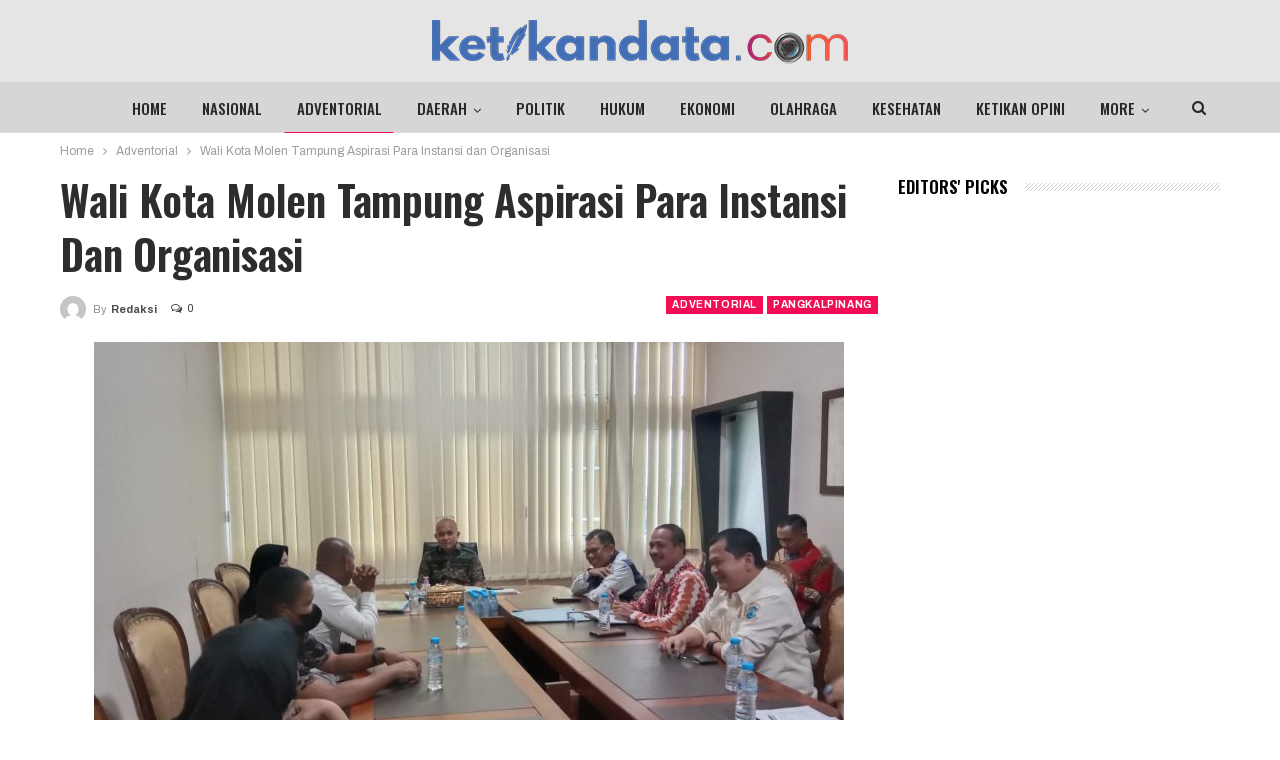

--- FILE ---
content_type: text/html; charset=UTF-8
request_url: https://ketikandata.com/2023/01/19/wali-kota-molen-tampung-aspirasi-para-instansi-dan-organisasi/
body_size: 16742
content:
	<!DOCTYPE html>
		<!--[if IE 8]>
	<html class="ie ie8" lang="id"> <![endif]-->
	<!--[if IE 9]>
	<html class="ie ie9" lang="id"> <![endif]-->
	<!--[if gt IE 9]><!-->
<html lang="id"> <!--<![endif]-->
	<head>
				<meta charset="UTF-8">
		<meta http-equiv="X-UA-Compatible" content="IE=edge">
		<meta name="viewport" content="width=device-width, initial-scale=1.0">
		<link rel="pingback" href="https://ketikandata.com/xmlrpc.php"/>

		<title>Wali Kota Molen Tampung Aspirasi Para Instansi dan Organisasi &#8211; KetikanData.com</title>
<meta name='robots' content='max-image-preview:large' />

<!-- Better Open Graph, Schema.org & Twitter Integration -->
<meta property="og:locale" content="id_id"/>
<meta property="og:site_name" content="KetikanData.com"/>
<meta property="og:url" content="https://ketikandata.com/2023/01/19/wali-kota-molen-tampung-aspirasi-para-instansi-dan-organisasi/"/>
<meta property="og:title" content="Wali Kota Molen Tampung Aspirasi Para Instansi dan Organisasi"/>
<meta property="og:image" content="https://ketikandata.com/wp-content/uploads/2023/01/WhatsApp-Image-2023-01-19-at-11.32.05-750x430-1.jpeg"/>
<meta property="article:section" content="Pangkalpinang"/>
<meta property="article:tag" content="PGK"/>
<meta property="og:description" content="PANGKALPINANG --- Wali Kota Pangkalpinang, Dr. H. Maulan Aklil atau yang akrab disapa Molen menerima audiensi serta kunjungan silaturahmi sejumlah instansi, yayasan, sekolah hingga sejumlah warga Kota Pangkalpinang di Ruang Kerjanya Kantor Wali Kota "/>
<meta property="og:type" content="article"/>
<meta name="twitter:card" content="summary"/>
<meta name="twitter:url" content="https://ketikandata.com/2023/01/19/wali-kota-molen-tampung-aspirasi-para-instansi-dan-organisasi/"/>
<meta name="twitter:title" content="Wali Kota Molen Tampung Aspirasi Para Instansi dan Organisasi"/>
<meta name="twitter:description" content="PANGKALPINANG --- Wali Kota Pangkalpinang, Dr. H. Maulan Aklil atau yang akrab disapa Molen menerima audiensi serta kunjungan silaturahmi sejumlah instansi, yayasan, sekolah hingga sejumlah warga Kota Pangkalpinang di Ruang Kerjanya Kantor Wali Kota "/>
<meta name="twitter:image" content="https://ketikandata.com/wp-content/uploads/2023/01/WhatsApp-Image-2023-01-19-at-11.32.05-750x430-1.jpeg"/>
<!-- / Better Open Graph, Schema.org & Twitter Integration. -->
<link rel='dns-prefetch' href='//www.googletagmanager.com' />
<link rel='dns-prefetch' href='//fonts.googleapis.com' />
<link rel='dns-prefetch' href='//pagead2.googlesyndication.com' />
<link rel="alternate" type="application/rss+xml" title="KetikanData.com &raquo; Feed" href="https://ketikandata.com/feed/" />
<link rel="alternate" type="application/rss+xml" title="KetikanData.com &raquo; Umpan Komentar" href="https://ketikandata.com/comments/feed/" />
<link rel="alternate" type="application/rss+xml" title="KetikanData.com &raquo; Wali Kota Molen Tampung Aspirasi Para Instansi dan Organisasi Umpan Komentar" href="https://ketikandata.com/2023/01/19/wali-kota-molen-tampung-aspirasi-para-instansi-dan-organisasi/feed/" />
<link rel="alternate" title="oEmbed (JSON)" type="application/json+oembed" href="https://ketikandata.com/wp-json/oembed/1.0/embed?url=https%3A%2F%2Fketikandata.com%2F2023%2F01%2F19%2Fwali-kota-molen-tampung-aspirasi-para-instansi-dan-organisasi%2F" />
<link rel="alternate" title="oEmbed (XML)" type="text/xml+oembed" href="https://ketikandata.com/wp-json/oembed/1.0/embed?url=https%3A%2F%2Fketikandata.com%2F2023%2F01%2F19%2Fwali-kota-molen-tampung-aspirasi-para-instansi-dan-organisasi%2F&#038;format=xml" />
<style id='wp-img-auto-sizes-contain-inline-css' type='text/css'>
img:is([sizes=auto i],[sizes^="auto," i]){contain-intrinsic-size:3000px 1500px}
/*# sourceURL=wp-img-auto-sizes-contain-inline-css */
</style>
<style id='wp-emoji-styles-inline-css' type='text/css'>

	img.wp-smiley, img.emoji {
		display: inline !important;
		border: none !important;
		box-shadow: none !important;
		height: 1em !important;
		width: 1em !important;
		margin: 0 0.07em !important;
		vertical-align: -0.1em !important;
		background: none !important;
		padding: 0 !important;
	}
/*# sourceURL=wp-emoji-styles-inline-css */
</style>
<style id='wp-block-library-inline-css' type='text/css'>
:root{--wp-block-synced-color:#7a00df;--wp-block-synced-color--rgb:122,0,223;--wp-bound-block-color:var(--wp-block-synced-color);--wp-editor-canvas-background:#ddd;--wp-admin-theme-color:#007cba;--wp-admin-theme-color--rgb:0,124,186;--wp-admin-theme-color-darker-10:#006ba1;--wp-admin-theme-color-darker-10--rgb:0,107,160.5;--wp-admin-theme-color-darker-20:#005a87;--wp-admin-theme-color-darker-20--rgb:0,90,135;--wp-admin-border-width-focus:2px}@media (min-resolution:192dpi){:root{--wp-admin-border-width-focus:1.5px}}.wp-element-button{cursor:pointer}:root .has-very-light-gray-background-color{background-color:#eee}:root .has-very-dark-gray-background-color{background-color:#313131}:root .has-very-light-gray-color{color:#eee}:root .has-very-dark-gray-color{color:#313131}:root .has-vivid-green-cyan-to-vivid-cyan-blue-gradient-background{background:linear-gradient(135deg,#00d084,#0693e3)}:root .has-purple-crush-gradient-background{background:linear-gradient(135deg,#34e2e4,#4721fb 50%,#ab1dfe)}:root .has-hazy-dawn-gradient-background{background:linear-gradient(135deg,#faaca8,#dad0ec)}:root .has-subdued-olive-gradient-background{background:linear-gradient(135deg,#fafae1,#67a671)}:root .has-atomic-cream-gradient-background{background:linear-gradient(135deg,#fdd79a,#004a59)}:root .has-nightshade-gradient-background{background:linear-gradient(135deg,#330968,#31cdcf)}:root .has-midnight-gradient-background{background:linear-gradient(135deg,#020381,#2874fc)}:root{--wp--preset--font-size--normal:16px;--wp--preset--font-size--huge:42px}.has-regular-font-size{font-size:1em}.has-larger-font-size{font-size:2.625em}.has-normal-font-size{font-size:var(--wp--preset--font-size--normal)}.has-huge-font-size{font-size:var(--wp--preset--font-size--huge)}.has-text-align-center{text-align:center}.has-text-align-left{text-align:left}.has-text-align-right{text-align:right}.has-fit-text{white-space:nowrap!important}#end-resizable-editor-section{display:none}.aligncenter{clear:both}.items-justified-left{justify-content:flex-start}.items-justified-center{justify-content:center}.items-justified-right{justify-content:flex-end}.items-justified-space-between{justify-content:space-between}.screen-reader-text{border:0;clip-path:inset(50%);height:1px;margin:-1px;overflow:hidden;padding:0;position:absolute;width:1px;word-wrap:normal!important}.screen-reader-text:focus{background-color:#ddd;clip-path:none;color:#444;display:block;font-size:1em;height:auto;left:5px;line-height:normal;padding:15px 23px 14px;text-decoration:none;top:5px;width:auto;z-index:100000}html :where(.has-border-color){border-style:solid}html :where([style*=border-top-color]){border-top-style:solid}html :where([style*=border-right-color]){border-right-style:solid}html :where([style*=border-bottom-color]){border-bottom-style:solid}html :where([style*=border-left-color]){border-left-style:solid}html :where([style*=border-width]){border-style:solid}html :where([style*=border-top-width]){border-top-style:solid}html :where([style*=border-right-width]){border-right-style:solid}html :where([style*=border-bottom-width]){border-bottom-style:solid}html :where([style*=border-left-width]){border-left-style:solid}html :where(img[class*=wp-image-]){height:auto;max-width:100%}:where(figure){margin:0 0 1em}html :where(.is-position-sticky){--wp-admin--admin-bar--position-offset:var(--wp-admin--admin-bar--height,0px)}@media screen and (max-width:600px){html :where(.is-position-sticky){--wp-admin--admin-bar--position-offset:0px}}

/*# sourceURL=wp-block-library-inline-css */
</style><style id='wp-block-paragraph-inline-css' type='text/css'>
.is-small-text{font-size:.875em}.is-regular-text{font-size:1em}.is-large-text{font-size:2.25em}.is-larger-text{font-size:3em}.has-drop-cap:not(:focus):first-letter{float:left;font-size:8.4em;font-style:normal;font-weight:100;line-height:.68;margin:.05em .1em 0 0;text-transform:uppercase}body.rtl .has-drop-cap:not(:focus):first-letter{float:none;margin-left:.1em}p.has-drop-cap.has-background{overflow:hidden}:root :where(p.has-background){padding:1.25em 2.375em}:where(p.has-text-color:not(.has-link-color)) a{color:inherit}p.has-text-align-left[style*="writing-mode:vertical-lr"],p.has-text-align-right[style*="writing-mode:vertical-rl"]{rotate:180deg}
/*# sourceURL=https://ketikandata.com/wp-includes/blocks/paragraph/style.min.css */
</style>
<style id='global-styles-inline-css' type='text/css'>
:root{--wp--preset--aspect-ratio--square: 1;--wp--preset--aspect-ratio--4-3: 4/3;--wp--preset--aspect-ratio--3-4: 3/4;--wp--preset--aspect-ratio--3-2: 3/2;--wp--preset--aspect-ratio--2-3: 2/3;--wp--preset--aspect-ratio--16-9: 16/9;--wp--preset--aspect-ratio--9-16: 9/16;--wp--preset--color--black: #000000;--wp--preset--color--cyan-bluish-gray: #abb8c3;--wp--preset--color--white: #ffffff;--wp--preset--color--pale-pink: #f78da7;--wp--preset--color--vivid-red: #cf2e2e;--wp--preset--color--luminous-vivid-orange: #ff6900;--wp--preset--color--luminous-vivid-amber: #fcb900;--wp--preset--color--light-green-cyan: #7bdcb5;--wp--preset--color--vivid-green-cyan: #00d084;--wp--preset--color--pale-cyan-blue: #8ed1fc;--wp--preset--color--vivid-cyan-blue: #0693e3;--wp--preset--color--vivid-purple: #9b51e0;--wp--preset--gradient--vivid-cyan-blue-to-vivid-purple: linear-gradient(135deg,rgb(6,147,227) 0%,rgb(155,81,224) 100%);--wp--preset--gradient--light-green-cyan-to-vivid-green-cyan: linear-gradient(135deg,rgb(122,220,180) 0%,rgb(0,208,130) 100%);--wp--preset--gradient--luminous-vivid-amber-to-luminous-vivid-orange: linear-gradient(135deg,rgb(252,185,0) 0%,rgb(255,105,0) 100%);--wp--preset--gradient--luminous-vivid-orange-to-vivid-red: linear-gradient(135deg,rgb(255,105,0) 0%,rgb(207,46,46) 100%);--wp--preset--gradient--very-light-gray-to-cyan-bluish-gray: linear-gradient(135deg,rgb(238,238,238) 0%,rgb(169,184,195) 100%);--wp--preset--gradient--cool-to-warm-spectrum: linear-gradient(135deg,rgb(74,234,220) 0%,rgb(151,120,209) 20%,rgb(207,42,186) 40%,rgb(238,44,130) 60%,rgb(251,105,98) 80%,rgb(254,248,76) 100%);--wp--preset--gradient--blush-light-purple: linear-gradient(135deg,rgb(255,206,236) 0%,rgb(152,150,240) 100%);--wp--preset--gradient--blush-bordeaux: linear-gradient(135deg,rgb(254,205,165) 0%,rgb(254,45,45) 50%,rgb(107,0,62) 100%);--wp--preset--gradient--luminous-dusk: linear-gradient(135deg,rgb(255,203,112) 0%,rgb(199,81,192) 50%,rgb(65,88,208) 100%);--wp--preset--gradient--pale-ocean: linear-gradient(135deg,rgb(255,245,203) 0%,rgb(182,227,212) 50%,rgb(51,167,181) 100%);--wp--preset--gradient--electric-grass: linear-gradient(135deg,rgb(202,248,128) 0%,rgb(113,206,126) 100%);--wp--preset--gradient--midnight: linear-gradient(135deg,rgb(2,3,129) 0%,rgb(40,116,252) 100%);--wp--preset--font-size--small: 13px;--wp--preset--font-size--medium: 20px;--wp--preset--font-size--large: 36px;--wp--preset--font-size--x-large: 42px;--wp--preset--spacing--20: 0.44rem;--wp--preset--spacing--30: 0.67rem;--wp--preset--spacing--40: 1rem;--wp--preset--spacing--50: 1.5rem;--wp--preset--spacing--60: 2.25rem;--wp--preset--spacing--70: 3.38rem;--wp--preset--spacing--80: 5.06rem;--wp--preset--shadow--natural: 6px 6px 9px rgba(0, 0, 0, 0.2);--wp--preset--shadow--deep: 12px 12px 50px rgba(0, 0, 0, 0.4);--wp--preset--shadow--sharp: 6px 6px 0px rgba(0, 0, 0, 0.2);--wp--preset--shadow--outlined: 6px 6px 0px -3px rgb(255, 255, 255), 6px 6px rgb(0, 0, 0);--wp--preset--shadow--crisp: 6px 6px 0px rgb(0, 0, 0);}:where(.is-layout-flex){gap: 0.5em;}:where(.is-layout-grid){gap: 0.5em;}body .is-layout-flex{display: flex;}.is-layout-flex{flex-wrap: wrap;align-items: center;}.is-layout-flex > :is(*, div){margin: 0;}body .is-layout-grid{display: grid;}.is-layout-grid > :is(*, div){margin: 0;}:where(.wp-block-columns.is-layout-flex){gap: 2em;}:where(.wp-block-columns.is-layout-grid){gap: 2em;}:where(.wp-block-post-template.is-layout-flex){gap: 1.25em;}:where(.wp-block-post-template.is-layout-grid){gap: 1.25em;}.has-black-color{color: var(--wp--preset--color--black) !important;}.has-cyan-bluish-gray-color{color: var(--wp--preset--color--cyan-bluish-gray) !important;}.has-white-color{color: var(--wp--preset--color--white) !important;}.has-pale-pink-color{color: var(--wp--preset--color--pale-pink) !important;}.has-vivid-red-color{color: var(--wp--preset--color--vivid-red) !important;}.has-luminous-vivid-orange-color{color: var(--wp--preset--color--luminous-vivid-orange) !important;}.has-luminous-vivid-amber-color{color: var(--wp--preset--color--luminous-vivid-amber) !important;}.has-light-green-cyan-color{color: var(--wp--preset--color--light-green-cyan) !important;}.has-vivid-green-cyan-color{color: var(--wp--preset--color--vivid-green-cyan) !important;}.has-pale-cyan-blue-color{color: var(--wp--preset--color--pale-cyan-blue) !important;}.has-vivid-cyan-blue-color{color: var(--wp--preset--color--vivid-cyan-blue) !important;}.has-vivid-purple-color{color: var(--wp--preset--color--vivid-purple) !important;}.has-black-background-color{background-color: var(--wp--preset--color--black) !important;}.has-cyan-bluish-gray-background-color{background-color: var(--wp--preset--color--cyan-bluish-gray) !important;}.has-white-background-color{background-color: var(--wp--preset--color--white) !important;}.has-pale-pink-background-color{background-color: var(--wp--preset--color--pale-pink) !important;}.has-vivid-red-background-color{background-color: var(--wp--preset--color--vivid-red) !important;}.has-luminous-vivid-orange-background-color{background-color: var(--wp--preset--color--luminous-vivid-orange) !important;}.has-luminous-vivid-amber-background-color{background-color: var(--wp--preset--color--luminous-vivid-amber) !important;}.has-light-green-cyan-background-color{background-color: var(--wp--preset--color--light-green-cyan) !important;}.has-vivid-green-cyan-background-color{background-color: var(--wp--preset--color--vivid-green-cyan) !important;}.has-pale-cyan-blue-background-color{background-color: var(--wp--preset--color--pale-cyan-blue) !important;}.has-vivid-cyan-blue-background-color{background-color: var(--wp--preset--color--vivid-cyan-blue) !important;}.has-vivid-purple-background-color{background-color: var(--wp--preset--color--vivid-purple) !important;}.has-black-border-color{border-color: var(--wp--preset--color--black) !important;}.has-cyan-bluish-gray-border-color{border-color: var(--wp--preset--color--cyan-bluish-gray) !important;}.has-white-border-color{border-color: var(--wp--preset--color--white) !important;}.has-pale-pink-border-color{border-color: var(--wp--preset--color--pale-pink) !important;}.has-vivid-red-border-color{border-color: var(--wp--preset--color--vivid-red) !important;}.has-luminous-vivid-orange-border-color{border-color: var(--wp--preset--color--luminous-vivid-orange) !important;}.has-luminous-vivid-amber-border-color{border-color: var(--wp--preset--color--luminous-vivid-amber) !important;}.has-light-green-cyan-border-color{border-color: var(--wp--preset--color--light-green-cyan) !important;}.has-vivid-green-cyan-border-color{border-color: var(--wp--preset--color--vivid-green-cyan) !important;}.has-pale-cyan-blue-border-color{border-color: var(--wp--preset--color--pale-cyan-blue) !important;}.has-vivid-cyan-blue-border-color{border-color: var(--wp--preset--color--vivid-cyan-blue) !important;}.has-vivid-purple-border-color{border-color: var(--wp--preset--color--vivid-purple) !important;}.has-vivid-cyan-blue-to-vivid-purple-gradient-background{background: var(--wp--preset--gradient--vivid-cyan-blue-to-vivid-purple) !important;}.has-light-green-cyan-to-vivid-green-cyan-gradient-background{background: var(--wp--preset--gradient--light-green-cyan-to-vivid-green-cyan) !important;}.has-luminous-vivid-amber-to-luminous-vivid-orange-gradient-background{background: var(--wp--preset--gradient--luminous-vivid-amber-to-luminous-vivid-orange) !important;}.has-luminous-vivid-orange-to-vivid-red-gradient-background{background: var(--wp--preset--gradient--luminous-vivid-orange-to-vivid-red) !important;}.has-very-light-gray-to-cyan-bluish-gray-gradient-background{background: var(--wp--preset--gradient--very-light-gray-to-cyan-bluish-gray) !important;}.has-cool-to-warm-spectrum-gradient-background{background: var(--wp--preset--gradient--cool-to-warm-spectrum) !important;}.has-blush-light-purple-gradient-background{background: var(--wp--preset--gradient--blush-light-purple) !important;}.has-blush-bordeaux-gradient-background{background: var(--wp--preset--gradient--blush-bordeaux) !important;}.has-luminous-dusk-gradient-background{background: var(--wp--preset--gradient--luminous-dusk) !important;}.has-pale-ocean-gradient-background{background: var(--wp--preset--gradient--pale-ocean) !important;}.has-electric-grass-gradient-background{background: var(--wp--preset--gradient--electric-grass) !important;}.has-midnight-gradient-background{background: var(--wp--preset--gradient--midnight) !important;}.has-small-font-size{font-size: var(--wp--preset--font-size--small) !important;}.has-medium-font-size{font-size: var(--wp--preset--font-size--medium) !important;}.has-large-font-size{font-size: var(--wp--preset--font-size--large) !important;}.has-x-large-font-size{font-size: var(--wp--preset--font-size--x-large) !important;}
/*# sourceURL=global-styles-inline-css */
</style>

<style id='classic-theme-styles-inline-css' type='text/css'>
/*! This file is auto-generated */
.wp-block-button__link{color:#fff;background-color:#32373c;border-radius:9999px;box-shadow:none;text-decoration:none;padding:calc(.667em + 2px) calc(1.333em + 2px);font-size:1.125em}.wp-block-file__button{background:#32373c;color:#fff;text-decoration:none}
/*# sourceURL=/wp-includes/css/classic-themes.min.css */
</style>
<link rel='stylesheet' id='better-framework-main-fonts-css' href='https://fonts.googleapis.com/css?family=Archivo:400,600,700,500%7COswald:600,500%7CRoboto:400,500%7CLato:400&#038;display=swap' type='text/css' media='all' />
<script type="text/javascript" src="https://ketikandata.com/wp-includes/js/jquery/jquery.min.js?ver=3.7.1" id="jquery-core-js"></script>
<script type="text/javascript" src="https://ketikandata.com/wp-includes/js/jquery/jquery-migrate.min.js?ver=3.4.1" id="jquery-migrate-js"></script>

<!-- Potongan tag Google (gtag.js) ditambahkan oleh Site Kit -->
<!-- Snippet Google Analytics telah ditambahkan oleh Site Kit -->
<script type="text/javascript" src="https://www.googletagmanager.com/gtag/js?id=G-DRYEM20FTL" id="google_gtagjs-js" async></script>
<script type="text/javascript" id="google_gtagjs-js-after">
/* <![CDATA[ */
window.dataLayer = window.dataLayer || [];function gtag(){dataLayer.push(arguments);}
gtag("set","linker",{"domains":["ketikandata.com"]});
gtag("js", new Date());
gtag("set", "developer_id.dZTNiMT", true);
gtag("config", "G-DRYEM20FTL");
//# sourceURL=google_gtagjs-js-after
/* ]]> */
</script>
<link rel="https://api.w.org/" href="https://ketikandata.com/wp-json/" /><link rel="alternate" title="JSON" type="application/json" href="https://ketikandata.com/wp-json/wp/v2/posts/5493" /><link rel="EditURI" type="application/rsd+xml" title="RSD" href="https://ketikandata.com/xmlrpc.php?rsd" />
<meta name="generator" content="WordPress 6.9" />
<link rel="canonical" href="https://ketikandata.com/2023/01/19/wali-kota-molen-tampung-aspirasi-para-instansi-dan-organisasi/" />
<link rel='shortlink' href='https://ketikandata.com/?p=5493' />
<meta name="generator" content="Site Kit by Google 1.168.0" />
<!-- Meta tag Google AdSense ditambahkan oleh Site Kit -->
<meta name="google-adsense-platform-account" content="ca-host-pub-2644536267352236">
<meta name="google-adsense-platform-domain" content="sitekit.withgoogle.com">
<!-- Akhir tag meta Google AdSense yang ditambahkan oleh Site Kit -->
<meta name="generator" content="Powered by WPBakery Page Builder - drag and drop page builder for WordPress."/>
<script type="application/ld+json">{
    "@context": "http://schema.org/",
    "@type": "Organization",
    "@id": "#organization",
    "logo": {
        "@type": "ImageObject",
        "url": "https://ketikandata.com/wp-content/uploads/2021/12/logo-ketikandata-preview416.png"
    },
    "url": "https://ketikandata.com/",
    "name": "KetikanData.com",
    "description": "Media Online"
}</script>
<script type="application/ld+json">{
    "@context": "http://schema.org/",
    "@type": "WebSite",
    "name": "KetikanData.com",
    "alternateName": "Media Online",
    "url": "https://ketikandata.com/"
}</script>
<script type="application/ld+json">{
    "@context": "http://schema.org/",
    "@type": "BlogPosting",
    "headline": "Wali Kota Molen Tampung Aspirasi Para Instansi dan Organisasi",
    "description": "PANGKALPINANG --- Wali Kota Pangkalpinang, Dr. H. Maulan Aklil atau yang akrab disapa Molen menerima audiensi serta kunjungan silaturahmi sejumlah instansi, yayasan, sekolah hingga sejumlah warga Kota Pangkalpinang di Ruang Kerjanya Kantor Wali Kota ",
    "datePublished": "2023-01-19",
    "dateModified": "2023-01-19",
    "author": {
        "@type": "Person",
        "@id": "#person-Redaksi",
        "name": "Redaksi"
    },
    "image": "https://ketikandata.com/wp-content/uploads/2023/01/WhatsApp-Image-2023-01-19-at-11.32.05-750x430-1.jpeg",
    "interactionStatistic": [
        {
            "@type": "InteractionCounter",
            "interactionType": "http://schema.org/CommentAction",
            "userInteractionCount": "0"
        }
    ],
    "publisher": {
        "@id": "#organization"
    },
    "mainEntityOfPage": "https://ketikandata.com/2023/01/19/wali-kota-molen-tampung-aspirasi-para-instansi-dan-organisasi/"
}</script>

<!-- Snippet Google AdSense telah ditambahkan oleh Site Kit -->
<script type="text/javascript" async="async" src="https://pagead2.googlesyndication.com/pagead/js/adsbygoogle.js?client=ca-pub-7538554057076546&amp;host=ca-host-pub-2644536267352236" crossorigin="anonymous"></script>

<!-- Snippet Google AdSense penutup telah ditambahkan oleh Site Kit -->
<link rel='stylesheet' id='bf-minifed-css-1' href='https://ketikandata.com/wp-content/bs-booster-cache/923721260ffb13f5c1e3bd1c1d846595.css' type='text/css' media='all' />
<link rel='stylesheet' id='7.11.0-1766982826' href='https://ketikandata.com/wp-content/bs-booster-cache/09e1d958e84347b5eb2294876f08444d.css' type='text/css' media='all' />
<noscript><style> .wpb_animate_when_almost_visible { opacity: 1; }</style></noscript>	</head>

<body data-rsssl=1 class="wp-singular post-template-default single single-post postid-5493 single-format-standard wp-theme-publisher bs-theme bs-publisher bs-publisher-staff-post active-light-box ltr close-rh page-layout-2-col page-layout-2-col-right full-width main-menu-sticky main-menu-out-full-width active-ajax-search single-prim-cat-7 single-cat-7 single-cat-9  wpb-js-composer js-comp-ver-6.7.0 vc_responsive bs-ll-a" dir="ltr">
	<header id="header" class="site-header header-style-1 full-width" itemscope="itemscope" itemtype="https://schema.org/WPHeader">
				<div class="header-inner">
			<div class="content-wrap">
				<div class="container">
					<div id="site-branding" class="site-branding">
	<p  id="site-title" class="logo h1 img-logo">
	<a href="https://ketikandata.com/" itemprop="url" rel="home">
					<img id="site-logo" src="https://ketikandata.com/wp-content/uploads/2021/12/logo-ketikandata-preview416.png"
			     alt="ketikandata.com"  data-bsrjs="https://ketikandata.com/wp-content/uploads/2021/12/logo-ketikandata-preview416.png"  />

			<span class="site-title">ketikandata.com - Media Online</span>
				</a>
</p>
</div><!-- .site-branding -->
				</div>

			</div>
		</div>
		<div id="menu-main" class="menu main-menu-wrapper show-search-item menu-actions-btn-width-1" role="navigation" itemscope="itemscope" itemtype="https://schema.org/SiteNavigationElement">
	<div class="main-menu-inner">
		<div class="content-wrap">
			<div class="container">

				<nav class="main-menu-container">
					<ul id="main-navigation" class="main-menu menu bsm-pure clearfix">
						<li id="menu-item-81" class="menu-item menu-item-type-post_type menu-item-object-page menu-item-home better-anim-fade menu-item-81"><a href="https://ketikandata.com/">Home</a></li>
<li id="menu-item-82" class="menu-item menu-item-type-taxonomy menu-item-object-category menu-term-11 better-anim-fade menu-item-82"><a href="https://ketikandata.com/category/bs-nasional/">Nasional</a></li>
<li id="menu-item-85" class="menu-item menu-item-type-taxonomy menu-item-object-category current-post-ancestor current-menu-parent current-post-parent menu-term-7 better-anim-fade menu-item-85"><a href="https://ketikandata.com/category/bs-adventorial/">Adventorial</a></li>
<li id="menu-item-126" class="menu-item menu-item-type-custom menu-item-object-custom menu-item-has-children better-anim-fade menu-item-126"><a href="#">Daerah</a>
<ul class="sub-menu">
	<li id="menu-item-84" class="menu-item menu-item-type-taxonomy menu-item-object-category current-post-ancestor current-menu-parent current-post-parent menu-term-9 better-anim-fade menu-item-84"><a href="https://ketikandata.com/category/bs-pangkalpinang/">Pangkalpinang</a></li>
	<li id="menu-item-103" class="menu-item menu-item-type-taxonomy menu-item-object-category menu-term-14 better-anim-fade menu-item-103"><a href="https://ketikandata.com/category/kd-bangka/">Bangka</a></li>
	<li id="menu-item-106" class="menu-item menu-item-type-taxonomy menu-item-object-category menu-term-15 better-anim-fade menu-item-106"><a href="https://ketikandata.com/category/kt-bateng/">Bangka Tengah</a></li>
	<li id="menu-item-105" class="menu-item menu-item-type-taxonomy menu-item-object-category menu-term-16 better-anim-fade menu-item-105"><a href="https://ketikandata.com/category/kt-basel/">Bangka Selatan</a></li>
	<li id="menu-item-104" class="menu-item menu-item-type-taxonomy menu-item-object-category menu-term-17 better-anim-fade menu-item-104"><a href="https://ketikandata.com/category/kt-babar/">Bangka Barat</a></li>
	<li id="menu-item-107" class="menu-item menu-item-type-taxonomy menu-item-object-category menu-term-18 better-anim-fade menu-item-107"><a href="https://ketikandata.com/category/kt-belitung/">Belitung</a></li>
	<li id="menu-item-108" class="menu-item menu-item-type-taxonomy menu-item-object-category menu-term-19 better-anim-fade menu-item-108"><a href="https://ketikandata.com/category/kt-beltim/">Belitung Timur</a></li>
</ul>
</li>
<li id="menu-item-113" class="menu-item menu-item-type-taxonomy menu-item-object-category menu-term-22 better-anim-fade menu-item-113"><a href="https://ketikandata.com/category/kt-politik/">Politik</a></li>
<li id="menu-item-109" class="menu-item menu-item-type-taxonomy menu-item-object-category menu-term-20 better-anim-fade menu-item-109"><a href="https://ketikandata.com/category/kt-hukum/">Hukum</a></li>
<li id="menu-item-83" class="menu-item menu-item-type-taxonomy menu-item-object-category menu-term-3 better-anim-fade menu-item-83"><a href="https://ketikandata.com/category/bs-ekonomi/">Ekonomi</a></li>
<li id="menu-item-86" class="menu-item menu-item-type-taxonomy menu-item-object-category menu-term-8 better-anim-fade menu-item-86"><a href="https://ketikandata.com/category/bs-olahraga/">Olahraga</a></li>
<li id="menu-item-110" class="menu-item menu-item-type-taxonomy menu-item-object-category menu-term-21 better-anim-fade menu-item-110"><a href="https://ketikandata.com/category/kt-kesehatan/">Kesehatan</a></li>
<li id="menu-item-111" class="menu-item menu-item-type-taxonomy menu-item-object-category menu-term-23 better-anim-fade menu-item-111"><a href="https://ketikandata.com/category/kt-ketikanopini/">Ketikan Opini</a></li>
<li id="menu-item-458" class="menu-item menu-item-type-post_type menu-item-object-page better-anim-fade menu-item-458"><a href="https://ketikandata.com/redaksi/">Redaksi</a></li>
<li id="menu-item-464" class="menu-item menu-item-type-post_type menu-item-object-page better-anim-fade menu-item-464"><a href="https://ketikandata.com/pedoman-pemberitaan-media-siber/">Pedoman Pemberitaan Media Siber</a></li>
					</ul><!-- #main-navigation -->
											<div class="menu-action-buttons width-1">
															<div class="search-container close">
									<span class="search-handler"><i class="fa fa-search"></i></span>

									<div class="search-box clearfix">
										<form role="search" method="get" class="search-form clearfix" action="https://ketikandata.com">
	<input type="search" class="search-field"
	       placeholder="Search..."
	       value="" name="s"
	       title="Search for:"
	       autocomplete="off">
	<input type="submit" class="search-submit" value="Search">
</form><!-- .search-form -->
									</div>
								</div>
														</div>
										</nav><!-- .main-menu-container -->

			</div>
		</div>
	</div>
</div><!-- .menu -->	</header><!-- .header -->
	<div class="rh-header clearfix light deferred-block-exclude">
		<div class="rh-container clearfix">

			<div class="menu-container close">
				<span class="menu-handler"><span class="lines"></span></span>
			</div><!-- .menu-container -->

			<div class="logo-container rh-img-logo">
				<a href="https://ketikandata.com/" itemprop="url" rel="home">
											<img src="https://ketikandata.com/wp-content/uploads/2021/12/logo-ketikandata-preview416.png"
						     alt="KetikanData.com"  data-bsrjs="https://ketikandata.com/wp-content/uploads/2021/12/logo-ketikandata-preview416.png"  />				</a>
			</div><!-- .logo-container -->
		</div><!-- .rh-container -->
	</div><!-- .rh-header -->
		<div class="main-wrap content-main-wrap">
		<nav role="navigation" aria-label="Breadcrumbs" class="bf-breadcrumb clearfix bc-top-style"><div class="container bf-breadcrumb-container"><ul class="bf-breadcrumb-items" itemscope itemtype="http://schema.org/BreadcrumbList"><meta name="numberOfItems" content="3" /><meta name="itemListOrder" content="Ascending" /><li itemprop="itemListElement" itemscope itemtype="http://schema.org/ListItem" class="bf-breadcrumb-item bf-breadcrumb-begin"><a itemprop="item" href="https://ketikandata.com" rel="home"><span itemprop="name">Home</span></a><meta itemprop="position" content="1" /></li><li itemprop="itemListElement" itemscope itemtype="http://schema.org/ListItem" class="bf-breadcrumb-item"><a itemprop="item" href="https://ketikandata.com/category/bs-adventorial/" ><span itemprop="name">Adventorial</span></a><meta itemprop="position" content="2" /></li><li itemprop="itemListElement" itemscope itemtype="http://schema.org/ListItem" class="bf-breadcrumb-item bf-breadcrumb-end"><span itemprop="name">Wali Kota Molen Tampung Aspirasi Para Instansi dan Organisasi</span><meta itemprop="item" content="https://ketikandata.com/2023/01/19/wali-kota-molen-tampung-aspirasi-para-instansi-dan-organisasi/"/><meta itemprop="position" content="3" /></li></ul></div></nav><div class="content-wrap">
		<main id="content" class="content-container">

		<div class="container layout-2-col layout-2-col-1 layout-right-sidebar layout-bc-before post-template-1">
			<div class="row main-section">
										<div class="col-sm-8 content-column">
								<div class="single-container">
		<article id="post-5493" class="post-5493 post type-post status-publish format-standard has-post-thumbnail  category-bs-adventorial category-bs-pangkalpinang tag-diskominfo-pangkalpinang tag-molen-agik tag-pemkot-pangkalpinang tag-pgk single-post-content has-thumbnail">
						<div class="post-header post-tp-1-header">
									<h1 class="single-post-title">
						<span class="post-title" itemprop="headline">Wali Kota Molen Tampung Aspirasi Para Instansi dan Organisasi</span></h1>
										<div class="post-meta-wrap clearfix">
						<div class="term-badges "><span class="term-badge term-7"><a href="https://ketikandata.com/category/bs-adventorial/">Adventorial</a></span><span class="term-badge term-9"><a href="https://ketikandata.com/category/bs-pangkalpinang/">Pangkalpinang</a></span></div><div class="post-meta single-post-meta">
			<a href="https://ketikandata.com/author/adminberita/"
		   title="Browse Author Articles"
		   class="post-author-a post-author-avatar">
			<img alt=''  data-src='https://secure.gravatar.com/avatar/9fa8b8be140e834947976c21f04a0dcc9735bf86c4d917b64ff9f9f1d5f9a032?s=26&d=mm&r=g' class='avatar avatar-26 photo avatar-default' height='26' width='26' /><span class="post-author-name">By <b>Redaksi</b></span>		</a>
		<a href="https://ketikandata.com/2023/01/19/wali-kota-molen-tampung-aspirasi-para-instansi-dan-organisasi/#respond" title="Leave a comment on: &ldquo;Wali Kota Molen Tampung Aspirasi Para Instansi dan Organisasi&rdquo;" class="comments"><i class="fa fa-comments-o"></i> 0</a></div>
					</div>
									<div class="single-featured">
					<a class="post-thumbnail open-lightbox" href="https://ketikandata.com/wp-content/uploads/2023/01/WhatsApp-Image-2023-01-19-at-11.32.05-750x430-1.jpeg"><img  width="750" height="430" alt="" data-src="https://ketikandata.com/wp-content/uploads/2023/01/WhatsApp-Image-2023-01-19-at-11.32.05-750x430-1.jpeg">						</a>
										</div>
			</div>
						<div class="entry-content clearfix single-post-content">
				<p>PANGKALPINANG &#8212; Wali Kota Pangkalpinang, Dr. H. Maulan Aklil atau yang akrab disapa Molen menerima audiensi serta kunjungan silaturahmi sejumlah instansi, yayasan, sekolah hingga sejumlah warga Kota Pangkalpinang di Ruang Kerjanya Kantor Wali Kota Pangkalpinang, Kamis (19/01/2023).</p>



 <p>“Ku dak pacak ngomong formal, ku cem ni lah, ku orang Bangka asli jadi kayak ni lah, kami siap hadir di undangan ulang tahun sekolah. Kami pengen nostalgia, kita bikin se-happy mungkin. Kalo kami happy-happy pengen mengenang masa lalu, ningok tempat main dulu e yang di belakang”, ujar Molen kala menerima audiensi SMP Negeri 2 Sungailiat.</p>



 <p>Molen yang juga merupakan alumni SMP Negeri 2 Sungailiat terlihat asyik mengobrol dan bersenda gurau pada pertemuan tersebut yang juga di hadiri sejumlah alumni SMP Negeri 2 Sungailiat. Ia menceritakan sejumlah kenangan bersama teman-temannya kala itu.</p>



 <p>“Hidup ku ni lama di Sungailiat sampe SMA, abis tu berkarier di Palembang, sekarang balik kampung ke Pangkalpinang”, ungkap Molen disela-sela pertemuan bersama SMP Negeri 2 Sungailiat.</p>



 <p>Selain itu, Wali Kota Molen juga menitip pesan bagi penggiat olahraga dan orang tua atlet kala menerima kunjungan KONI Kota Pangkalpinang. Ia berpesan bahwa olahraga bukan hanya tentang prestasi, tetapi juga pola pikir.</p>



 <p>“Olahraga itu ada atitude juga yang harus kita pertahankan. Ini yang harus kita ubah, hal ini saya dapatkan kala Kerjunas Basket kemarin”, sebut Molen.</p>



<div class="kqfoxzenj kqfoxzenj-post-inline kqfoxzenj-float-right kqfoxzenj-align-right kqfoxzenj-column-1 kqfoxzenj-clearfix no-bg-box-model"></div> <p>Selain SMP Negeri 2 Sungailiat dan KONI Kota Pangkalpinang, Wali Kota Molen juga menerima kunjungan Ketua Pengadilan Agama Kota Pangkalpinang, Pasiopsdim Mayor Ginting, Kepala Sekolah SMP Negeri 5 Air Gegas.</p>



 <p>Ia juga menerima audiensi Mahasiswa PAI IAIN SAS Babel, Yayasan Setia Oetama, Yayasan Sekolah Sepak Bola (SSB) Garuda Muda Pangkalpinang, SMK Negeri 1 Pangkalpinang, Kamada LMP Babel, Asosiasi Pasar Pagi, ISBA Palembang, Pemuda Pancasila, dan sejumlah warga Kota Pangkalpinang.</p> 			</div>

					<div class="entry-terms post-tags clearfix style-20">
		<span class="terms-label"><i class="fa fa-tags"></i></span>
		<a href="https://ketikandata.com/tag/diskominfo-pangkalpinang/" rel="tag">Diskominfo Pangkalpinang</a><a href="https://ketikandata.com/tag/molen-agik/" rel="tag">Molen Agik</a><a href="https://ketikandata.com/tag/pemkot-pangkalpinang/" rel="tag">Pemkot Pangkalpinang</a><a href="https://ketikandata.com/tag/pgk/" rel="tag">PGK</a>	</div>
		<div class="post-share single-post-share bottom-share clearfix style-10">
			<div class="post-share-btn-group">
				<a href="https://ketikandata.com/2023/01/19/wali-kota-molen-tampung-aspirasi-para-instansi-dan-organisasi/#respond" class="post-share-btn post-share-btn-comments comments" title="Leave a comment on: &ldquo;Wali Kota Molen Tampung Aspirasi Para Instansi dan Organisasi&rdquo;"><i class="bf-icon fa fa-comments" aria-hidden="true"></i> <b class="number">0</b></a>			</div>
						<div class="share-handler-wrap ">
				<span class="share-handler post-share-btn rank-default">
					<i class="bf-icon  fa fa-share-alt"></i>						<b class="text">Share</b>
										</span>
				<span class="social-item facebook has-title"><a href="https://www.facebook.com/sharer.php?u=https%3A%2F%2Fketikandata.com%2F2023%2F01%2F19%2Fwali-kota-molen-tampung-aspirasi-para-instansi-dan-organisasi%2F" target="_blank" rel="nofollow noreferrer" class="bs-button-el" onclick="window.open(this.href, 'share-facebook','left=50,top=50,width=600,height=320,toolbar=0'); return false;"><span class="icon"><i class="bf-icon fa fa-facebook"></i></span><span class="item-title">Facebook</span></a></span><span class="social-item twitter has-title"><a href="https://twitter.com/share?text=Wali Kota Molen Tampung Aspirasi Para Instansi dan Organisasi @ketikandata&url=https%3A%2F%2Fketikandata.com%2F2023%2F01%2F19%2Fwali-kota-molen-tampung-aspirasi-para-instansi-dan-organisasi%2F" target="_blank" rel="nofollow noreferrer" class="bs-button-el" onclick="window.open(this.href, 'share-twitter','left=50,top=50,width=600,height=320,toolbar=0'); return false;"><span class="icon"><i class="bf-icon fa fa-twitter"></i></span><span class="item-title">Twitter</span></a></span><span class="social-item google_plus has-title"><a href="https://plus.google.com/share?url=https%3A%2F%2Fketikandata.com%2F2023%2F01%2F19%2Fwali-kota-molen-tampung-aspirasi-para-instansi-dan-organisasi%2F" target="_blank" rel="nofollow noreferrer" class="bs-button-el" onclick="window.open(this.href, 'share-google_plus','left=50,top=50,width=600,height=320,toolbar=0'); return false;"><span class="icon"><i class="bf-icon fa fa-google"></i></span><span class="item-title">Google+</span></a></span><span class="social-item reddit has-title"><a href="https://reddit.com/submit?url=https%3A%2F%2Fketikandata.com%2F2023%2F01%2F19%2Fwali-kota-molen-tampung-aspirasi-para-instansi-dan-organisasi%2F&title=Wali Kota Molen Tampung Aspirasi Para Instansi dan Organisasi" target="_blank" rel="nofollow noreferrer" class="bs-button-el" onclick="window.open(this.href, 'share-reddit','left=50,top=50,width=600,height=320,toolbar=0'); return false;"><span class="icon"><i class="bf-icon fa fa-reddit-alien"></i></span><span class="item-title">ReddIt</span></a></span><span class="social-item whatsapp has-title"><a href="whatsapp://send?text=Wali Kota Molen Tampung Aspirasi Para Instansi dan Organisasi %0A%0A https%3A%2F%2Fketikandata.com%2F2023%2F01%2F19%2Fwali-kota-molen-tampung-aspirasi-para-instansi-dan-organisasi%2F" target="_blank" rel="nofollow noreferrer" class="bs-button-el" onclick="window.open(this.href, 'share-whatsapp','left=50,top=50,width=600,height=320,toolbar=0'); return false;"><span class="icon"><i class="bf-icon fa fa-whatsapp"></i></span><span class="item-title">WhatsApp</span></a></span><span class="social-item pinterest has-title"><a href="https://pinterest.com/pin/create/button/?url=https%3A%2F%2Fketikandata.com%2F2023%2F01%2F19%2Fwali-kota-molen-tampung-aspirasi-para-instansi-dan-organisasi%2F&media=https://ketikandata.com/wp-content/uploads/2023/01/WhatsApp-Image-2023-01-19-at-11.32.05-750x430-1.jpeg&description=Wali Kota Molen Tampung Aspirasi Para Instansi dan Organisasi" target="_blank" rel="nofollow noreferrer" class="bs-button-el" onclick="window.open(this.href, 'share-pinterest','left=50,top=50,width=600,height=320,toolbar=0'); return false;"><span class="icon"><i class="bf-icon fa fa-pinterest"></i></span><span class="item-title">Pinterest</span></a></span><span class="social-item email has-title"><a href="mailto:?subject=Wali Kota Molen Tampung Aspirasi Para Instansi dan Organisasi&body=https%3A%2F%2Fketikandata.com%2F2023%2F01%2F19%2Fwali-kota-molen-tampung-aspirasi-para-instansi-dan-organisasi%2F" target="_blank" rel="nofollow noreferrer" class="bs-button-el" onclick="window.open(this.href, 'share-email','left=50,top=50,width=600,height=320,toolbar=0'); return false;"><span class="icon"><i class="bf-icon fa fa-envelope-open"></i></span><span class="item-title">Email</span></a></span></div>		</div>
				</article>
		<section class="post-author clearfix">
		<a href="https://ketikandata.com/author/adminberita/"
	   title="Browse Author Articles">
		<span class="post-author-avatar" itemprop="image"><img alt=''  data-src='https://secure.gravatar.com/avatar/9fa8b8be140e834947976c21f04a0dcc9735bf86c4d917b64ff9f9f1d5f9a032?s=80&d=mm&r=g' class='avatar avatar-80 photo avatar-default' height='80' width='80' /></span>
	</a>

	<div class="author-title heading-typo">
		<a class="post-author-url" href="https://ketikandata.com/author/adminberita/"><span class="post-author-name">Redaksi</span></a>

		
			</div>

	<div class="author-links">
				<ul class="author-social-icons">
							<li class="social-item site">
					<a href="https://ketikandata.com"
					   target="_blank"
					   rel="nofollow noreferrer"><i class="fa fa-globe"></i></a>
				</li>
						</ul>
			</div>

	<div class="post-author-bio" itemprop="description">
			</div>

</section>
	<section class="next-prev-post clearfix">

					<div class="prev-post">
				<p class="pre-title heading-typo"><i
							class="fa fa-arrow-left"></i> Prev Post				</p>
				<p class="title heading-typo"><a href="https://ketikandata.com/2023/01/19/tasmin-tamsil-dukung-pemkab-bateng-fokus-pada-sektor-pertanian-perikanan-dan-umkm/" rel="prev">Tasmin Tamsil Dukung Pemkab Bateng Fokus pada Sektor Pertanian, Perikanan dan UMKM</a></p>
			</div>
		
					<div class="next-post">
				<p class="pre-title heading-typo">Next Post <i
							class="fa fa-arrow-right"></i></p>
				<p class="title heading-typo"><a href="https://ketikandata.com/2023/01/19/pesan-sekda-naziarto-asn-melayani-bukan-dilayani/" rel="next">Pesan Sekda Naziarto: ASN Melayani, Bukan Dilayani</a></p>
			</div>
		
	</section>
	</div>
<div class="post-related">

	<div class="section-heading sh-t1 sh-s3 multi-tab">

					<a href="#relatedposts_1014470160_1" class="main-link active"
			   data-toggle="tab">
				<span
						class="h-text related-posts-heading">You might also like</span>
			</a>
			<a href="#relatedposts_1014470160_2" class="other-link" data-toggle="tab"
			   data-deferred-event="shown.bs.tab"
			   data-deferred-init="relatedposts_1014470160_2">
				<span
						class="h-text related-posts-heading">More from author</span>
			</a>
		
	</div>

		<div class="tab-content">
		<div class="tab-pane bs-tab-anim bs-tab-animated active"
		     id="relatedposts_1014470160_1">
			
					<div class="bs-pagination-wrapper main-term-none next_prev ">
			<div class="listing listing-thumbnail listing-tb-2 clearfix  scolumns-3 simple-grid include-last-mobile">
	<div  class="post-23411 type-post format-standard has-post-thumbnail   listing-item listing-item-thumbnail listing-item-tb-2 main-term-9">
<div class="item-inner clearfix">
			<div class="featured featured-type-featured-image">
			<div class="term-badges floated"><span class="term-badge term-9"><a href="https://ketikandata.com/category/bs-pangkalpinang/">Pangkalpinang</a></span></div>			<a  title="Melestarikan Budaya Masyarakat, PT TIMAH Tbk Dukung Ritual Adat hingga Kearifan Lokal" data-src="https://ketikandata.com/wp-content/uploads/2026/01/69607d2d04121-210x136.jpg" data-bs-srcset="{&quot;baseurl&quot;:&quot;https:\/\/ketikandata.com\/wp-content\/uploads\/2026\/01\/&quot;,&quot;sizes&quot;:{&quot;86&quot;:&quot;69607d2d04121-86x64.jpg&quot;,&quot;210&quot;:&quot;69607d2d04121-210x136.jpg&quot;,&quot;279&quot;:&quot;69607d2d04121-279x220.jpg&quot;,&quot;357&quot;:&quot;69607d2d04121-357x210.jpg&quot;,&quot;750&quot;:&quot;69607d2d04121-750x430.jpg&quot;,&quot;1000&quot;:&quot;69607d2d04121.jpg&quot;}}"					class="img-holder" href="https://ketikandata.com/2026/01/09/melestarikan-budaya-masyarakat-pt-timah-tbk-dukung-ritual-adat-hingga-kearifan-lokal/"></a>
					</div>
	<p class="title">	<a class="post-url" href="https://ketikandata.com/2026/01/09/melestarikan-budaya-masyarakat-pt-timah-tbk-dukung-ritual-adat-hingga-kearifan-lokal/" title="Melestarikan Budaya Masyarakat, PT TIMAH Tbk Dukung Ritual Adat hingga Kearifan Lokal">
			<span class="post-title">
				Melestarikan Budaya Masyarakat, PT TIMAH Tbk Dukung Ritual Adat hingga Kearifan Lokal			</span>
	</a>
	</p></div>
</div >
<div  class="post-23399 type-post format-standard has-post-thumbnail   listing-item listing-item-thumbnail listing-item-tb-2 main-term-9">
<div class="item-inner clearfix">
			<div class="featured featured-type-featured-image">
			<div class="term-badges floated"><span class="term-badge term-9"><a href="https://ketikandata.com/category/bs-pangkalpinang/">Pangkalpinang</a></span></div>			<a  title="PT TIMAH Tbk Memperkuat Transformasi Budaya Kerja, Berpartisipasi dalam Workshop Budaya" data-src="https://ketikandata.com/wp-content/uploads/2026/01/695f7de54abe9-210x136.jpg" data-bs-srcset="{&quot;baseurl&quot;:&quot;https:\/\/ketikandata.com\/wp-content\/uploads\/2026\/01\/&quot;,&quot;sizes&quot;:{&quot;86&quot;:&quot;695f7de54abe9-86x64.jpg&quot;,&quot;210&quot;:&quot;695f7de54abe9-210x136.jpg&quot;,&quot;279&quot;:&quot;695f7de54abe9-279x220.jpg&quot;,&quot;357&quot;:&quot;695f7de54abe9-357x210.jpg&quot;,&quot;750&quot;:&quot;695f7de54abe9-750x430.jpg&quot;,&quot;1280&quot;:&quot;695f7de54abe9.jpg&quot;}}"					class="img-holder" href="https://ketikandata.com/2026/01/08/pt-timah-tbk-memperkuat-transformasi-budaya-kerja-berpartisipasi-dalam-workshop-budaya/"></a>
					</div>
	<p class="title">	<a class="post-url" href="https://ketikandata.com/2026/01/08/pt-timah-tbk-memperkuat-transformasi-budaya-kerja-berpartisipasi-dalam-workshop-budaya/" title="PT TIMAH Tbk Memperkuat Transformasi Budaya Kerja, Berpartisipasi dalam Workshop Budaya">
			<span class="post-title">
				PT TIMAH Tbk Memperkuat Transformasi Budaya Kerja, Berpartisipasi dalam Workshop&hellip;			</span>
	</a>
	</p></div>
</div >
<div  class="post-23395 type-post format-standard has-post-thumbnail   listing-item listing-item-thumbnail listing-item-tb-2 main-term-9">
<div class="item-inner clearfix">
			<div class="featured featured-type-featured-image">
			<div class="term-badges floated"><span class="term-badge term-9"><a href="https://ketikandata.com/category/bs-pangkalpinang/">Pangkalpinang</a></span></div>			<a  title="UMKM Jadi Motor Ekonomi, PT TIMAH Tbk Salurkan Dukungan untuk 117 Mitra Binaan di Tahun 2025" data-src="https://ketikandata.com/wp-content/uploads/2026/01/695f4428be331-210x136.jpg" data-bs-srcset="{&quot;baseurl&quot;:&quot;https:\/\/ketikandata.com\/wp-content\/uploads\/2026\/01\/&quot;,&quot;sizes&quot;:{&quot;86&quot;:&quot;695f4428be331-86x64.jpg&quot;,&quot;210&quot;:&quot;695f4428be331-210x136.jpg&quot;,&quot;279&quot;:&quot;695f4428be331-279x220.jpg&quot;,&quot;357&quot;:&quot;695f4428be331-357x210.jpg&quot;,&quot;750&quot;:&quot;695f4428be331-750x430.jpg&quot;,&quot;1001&quot;:&quot;695f4428be331.jpg&quot;}}"					class="img-holder" href="https://ketikandata.com/2026/01/08/umkm-jadi-motor-ekonomi-pt-timah-tbk-salurkan-dukungan-untuk-117-mitra-binaan-di-tahun-2025/"></a>
					</div>
	<p class="title">	<a class="post-url" href="https://ketikandata.com/2026/01/08/umkm-jadi-motor-ekonomi-pt-timah-tbk-salurkan-dukungan-untuk-117-mitra-binaan-di-tahun-2025/" title="UMKM Jadi Motor Ekonomi, PT TIMAH Tbk Salurkan Dukungan untuk 117 Mitra Binaan di Tahun 2025">
			<span class="post-title">
				UMKM Jadi Motor Ekonomi, PT TIMAH Tbk Salurkan Dukungan untuk 117 Mitra Binaan di&hellip;			</span>
	</a>
	</p></div>
</div >
<div  class="post-23385 type-post format-standard has-post-thumbnail   listing-item listing-item-thumbnail listing-item-tb-2 main-term-20">
<div class="item-inner clearfix">
			<div class="featured featured-type-featured-image">
			<div class="term-badges floated"><span class="term-badge term-20"><a href="https://ketikandata.com/category/kt-hukum/">Hukum</a></span></div>			<a  title="Tim Buser Naga Tangkap Pelaku Tindak Pidana Pencurian" data-src="https://ketikandata.com/wp-content/uploads/2026/01/IMG-20260107-WA0040-210x136.jpg" data-bs-srcset="{&quot;baseurl&quot;:&quot;https:\/\/ketikandata.com\/wp-content\/uploads\/2026\/01\/&quot;,&quot;sizes&quot;:{&quot;86&quot;:&quot;IMG-20260107-WA0040-86x64.jpg&quot;,&quot;210&quot;:&quot;IMG-20260107-WA0040-210x136.jpg&quot;,&quot;279&quot;:&quot;IMG-20260107-WA0040-279x220.jpg&quot;,&quot;357&quot;:&quot;IMG-20260107-WA0040-357x210.jpg&quot;,&quot;750&quot;:&quot;IMG-20260107-WA0040-750x430.jpg&quot;,&quot;2560&quot;:&quot;IMG-20260107-WA0040-scaled.jpg&quot;}}"					class="img-holder" href="https://ketikandata.com/2026/01/07/tim-buser-naga-tangkap-pelaku-tindak-pidana-pencurian/"></a>
					</div>
	<p class="title">	<a class="post-url" href="https://ketikandata.com/2026/01/07/tim-buser-naga-tangkap-pelaku-tindak-pidana-pencurian/" title="Tim Buser Naga Tangkap Pelaku Tindak Pidana Pencurian">
			<span class="post-title">
				Tim Buser Naga Tangkap Pelaku Tindak Pidana Pencurian			</span>
	</a>
	</p></div>
</div >
	</div>
	
	</div><div class="bs-pagination bs-ajax-pagination next_prev main-term-none clearfix">
			<script>var bs_ajax_paginate_399430788 = '{"query":{"paginate":"next_prev","count":4,"post_type":"post","posts_per_page":4,"post__not_in":[5493],"ignore_sticky_posts":1,"post_status":["publish","private"],"category__in":[7,9],"_layout":{"state":"1|1|0","page":"2-col-right"}},"type":"wp_query","view":"Publisher::fetch_related_posts","current_page":1,"ajax_url":"\/wp-admin\/admin-ajax.php","remove_duplicates":"0","paginate":"next_prev","_layout":{"state":"1|1|0","page":"2-col-right"},"_bs_pagin_token":"799aec1"}';</script>				<a class="btn-bs-pagination prev disabled" rel="prev" data-id="399430788"
				   title="Previous">
					<i class="fa fa-angle-left"
					   aria-hidden="true"></i> Prev				</a>
				<a  rel="next" class="btn-bs-pagination next"
				   data-id="399430788" title="Next">
					Next <i
							class="fa fa-angle-right" aria-hidden="true"></i>
				</a>
				</div>
		</div>

		<div class="tab-pane bs-tab-anim bs-tab-animated bs-deferred-container"
		     id="relatedposts_1014470160_2">
					<div class="bs-pagination-wrapper main-term-none next_prev ">
				<div class="bs-deferred-load-wrapper" id="bsd_relatedposts_1014470160_2">
			<script>var bs_deferred_loading_bsd_relatedposts_1014470160_2 = '{"query":{"paginate":"next_prev","count":4,"author":2,"post_type":"post","_layout":{"state":"1|1|0","page":"2-col-right"}},"type":"wp_query","view":"Publisher::fetch_other_related_posts","current_page":1,"ajax_url":"\/wp-admin\/admin-ajax.php","remove_duplicates":"0","paginate":"next_prev","_layout":{"state":"1|1|0","page":"2-col-right"},"_bs_pagin_token":"9a03f72"}';</script>
		</div>
		
	</div>		</div>
	</div>
</div>
<section id="comments-template-5493" class="comments-template">
	
	
		<div id="respond" class="comment-respond">
		<div id="reply-title" class="comment-reply-title"><div class="section-heading sh-t1 sh-s3" ><span class="h-text">Leave A Reply</span></div> <small><a rel="nofollow" id="cancel-comment-reply-link" href="/2023/01/19/wali-kota-molen-tampung-aspirasi-para-instansi-dan-organisasi/#respond" style="display:none;">Cancel Reply</a></small></div><form action="https://ketikandata.com/wp-comments-post.php" method="post" id="commentform" class="comment-form"><div class="note-before"><p>Your email address will not be published.</p>
</div><p class="comment-wrap"><textarea name="comment" class="comment" id="comment" cols="45" rows="10" aria-required="true" placeholder="Your Comment"></textarea></p><p class="author-wrap"><input name="author" class="author" id="author" type="text" value="" size="45"  aria-required="true" placeholder="Your Name *" /></p>
<p class="email-wrap"><input name="email" class="email" id="email" type="text" value="" size="45"  aria-required="true" placeholder="Your Email *" /></p>
<p class="url-wrap"><input name="url" class="url" id="url" type="text" value="" size="45" placeholder="Your Website" /></p>
<p class="comment-form-cookies-consent"><input id="wp-comment-cookies-consent" name="wp-comment-cookies-consent" type="checkbox" value="yes" /><label for="wp-comment-cookies-consent">Save my name, email, and website in this browser for the next time I comment.</label></p>
<p class="form-submit"><input name="submit" type="submit" id="comment-submit" class="comment-submit" value="Post Comment" /> <input type='hidden' name='comment_post_ID' value='5493' id='comment_post_ID' />
<input type='hidden' name='comment_parent' id='comment_parent' value='0' />
</p></form>	</div><!-- #respond -->
	</section>
						</div><!-- .content-column -->
												<div class="col-sm-4 sidebar-column sidebar-column-primary">
							<aside id="sidebar-primary-sidebar" class="sidebar" role="complementary" aria-label="Primary Sidebar Sidebar" itemscope="itemscope" itemtype="https://schema.org/WPSideBar">
	<div id="bs-thumbnail-listing-2-2" class=" h-ni w-t primary-sidebar-widget widget widget_bs-thumbnail-listing-2"><div class=" bs-listing bs-listing-listing-thumbnail-2 bs-listing-single-tab">		<p class="section-heading sh-t1 sh-s3 main-term-none">

		
							<span class="h-text main-term-none main-link">
						 Editors' Picks					</span>
			
		
		</p>
			<div class="listing listing-thumbnail listing-tb-2 clearfix scolumns-1 bsw-4 ">
		</div>
	</div></div></aside>
						</div><!-- .primary-sidebar-column -->
									</div><!-- .main-section -->
		</div><!-- .container -->

	</main><!-- main -->
	</div><!-- .content-wrap -->
		</div><!-- .main-wrap -->
			<footer id="site-footer" class="site-footer full-width">
		<div class="footer-widgets light-text">
	<div class="content-wrap">
		<div class="container">
			<div class="row">
										<div class="col-sm-12">
							<aside id="sidebar-footer-1" class="sidebar" role="complementary" aria-label="Footer - Column 1 Sidebar" itemscope="itemscope" itemtype="https://schema.org/WPSideBar">
								<div id="bs-about-2" class=" h-ni w-nt footer-widget footer-column-1 widget widget_bs-about"><div  class="bs-shortcode bs-about ">
		<h4 class="about-title">
						<img class="logo-image" src="https://ketikandata.com/wp-content/uploads/2021/12/logo-ketikandata-preview416.png"
				     alt="">
				</h4>
	<div class="about-text">
			</div>
	<ul class="about-icons-list"><li class="about-icon-item facebook"><a href="https://www.facebook.com/Ketikandatacom-107878545026152" target="_blank"><i class="fa fa-facebook"></i></a></ul></div>
</div>							</aside>
						</div>
									</div>
		</div>
	</div>
</div>
		<div class="copy-footer">
			<div class="content-wrap">
				<div class="container">
						<div class="row">
		<div class="col-lg-12">
			<div id="menu-footer" class="menu footer-menu-wrapper" role="navigation" itemscope="itemscope" itemtype="https://schema.org/SiteNavigationElement">
				<nav class="footer-menu-container">
					<ul id="footer-navigation" class="footer-menu menu clearfix">
						<li id="menu-item-87" class="menu-item menu-item-type-post_type menu-item-object-page menu-item-home better-anim-fade menu-item-87"><a href="https://ketikandata.com/">Home</a></li>
<li id="menu-item-92" class="menu-item menu-item-type-taxonomy menu-item-object-category menu-term-11 better-anim-fade menu-item-92"><a href="https://ketikandata.com/category/bs-nasional/">Nasional</a></li>
<li id="menu-item-90" class="menu-item menu-item-type-taxonomy menu-item-object-category current-post-ancestor current-menu-parent current-post-parent menu-term-7 better-anim-fade menu-item-90"><a href="https://ketikandata.com/category/bs-adventorial/">Advertorial</a></li>
<li id="menu-item-89" class="menu-item menu-item-type-taxonomy menu-item-object-category current-post-ancestor current-menu-parent current-post-parent menu-term-9 better-anim-fade menu-item-89"><a href="https://ketikandata.com/category/bs-pangkalpinang/">Pangkalpinang</a></li>
<li id="menu-item-115" class="menu-item menu-item-type-taxonomy menu-item-object-category menu-term-14 better-anim-fade menu-item-115"><a href="https://ketikandata.com/category/kd-bangka/">Bangka</a></li>
<li id="menu-item-118" class="menu-item menu-item-type-taxonomy menu-item-object-category menu-term-15 better-anim-fade menu-item-118"><a href="https://ketikandata.com/category/kt-bateng/">Bangka Tengah</a></li>
<li id="menu-item-117" class="menu-item menu-item-type-taxonomy menu-item-object-category menu-term-16 better-anim-fade menu-item-117"><a href="https://ketikandata.com/category/kt-basel/">Bangka Selatan</a></li>
<li id="menu-item-116" class="menu-item menu-item-type-taxonomy menu-item-object-category menu-term-17 better-anim-fade menu-item-116"><a href="https://ketikandata.com/category/kt-babar/">Bangka Barat</a></li>
<li id="menu-item-119" class="menu-item menu-item-type-taxonomy menu-item-object-category menu-term-18 better-anim-fade menu-item-119"><a href="https://ketikandata.com/category/kt-belitung/">Belitung</a></li>
<li id="menu-item-120" class="menu-item menu-item-type-taxonomy menu-item-object-category menu-term-19 better-anim-fade menu-item-120"><a href="https://ketikandata.com/category/kt-beltim/">Belitung Timur</a></li>
<li id="menu-item-125" class="menu-item menu-item-type-taxonomy menu-item-object-category menu-term-22 better-anim-fade menu-item-125"><a href="https://ketikandata.com/category/kt-politik/">Politik</a></li>
<li id="menu-item-121" class="menu-item menu-item-type-taxonomy menu-item-object-category menu-term-20 better-anim-fade menu-item-121"><a href="https://ketikandata.com/category/kt-hukum/">Hukum</a></li>
<li id="menu-item-88" class="menu-item menu-item-type-taxonomy menu-item-object-category menu-term-3 better-anim-fade menu-item-88"><a href="https://ketikandata.com/category/bs-ekonomi/">Ekonomi</a></li>
<li id="menu-item-91" class="menu-item menu-item-type-taxonomy menu-item-object-category menu-term-8 better-anim-fade menu-item-91"><a href="https://ketikandata.com/category/bs-olahraga/">Olahraga</a></li>
<li id="menu-item-122" class="menu-item menu-item-type-taxonomy menu-item-object-category menu-term-21 better-anim-fade menu-item-122"><a href="https://ketikandata.com/category/kt-kesehatan/">Kesehatan</a></li>
<li id="menu-item-123" class="menu-item menu-item-type-taxonomy menu-item-object-category menu-term-23 better-anim-fade menu-item-123"><a href="https://ketikandata.com/category/kt-ketikanopini/">Ketikan Opini</a></li>
<li id="menu-item-469" class="menu-item menu-item-type-post_type menu-item-object-page better-anim-fade menu-item-469"><a href="https://ketikandata.com/redaksi/">Redaksi</a></li>
<li id="menu-item-468" class="menu-item menu-item-type-post_type menu-item-object-page better-anim-fade menu-item-468"><a href="https://ketikandata.com/pedoman-pemberitaan-media-siber/">Pedoman Pemberitaan Media Siber</a></li>
					</ul>
				</nav>
			</div>
		</div>
	</div>
					<div class="row footer-copy-row">
						<div class="copy-1 col-lg-6 col-md-6 col-sm-6 col-xs-12">
							© 2026 - KetikanData.com. All Rights Reserved.						</div>
						<div class="copy-2 col-lg-6 col-md-6 col-sm-6 col-xs-12">
							Website Design: <a href="https://s.id/d1ckyb4b3l/">D1ckyb4b3l</a>						</div>
					</div>
				</div>
			</div>
		</div>
	</footer><!-- .footer -->
	<span class="back-top"><i class="fa fa-arrow-up"></i></span>

<script type="speculationrules">
{"prefetch":[{"source":"document","where":{"and":[{"href_matches":"/*"},{"not":{"href_matches":["/wp-*.php","/wp-admin/*","/wp-content/uploads/*","/wp-content/*","/wp-content/plugins/*","/wp-content/themes/publisher/*","/*\\?(.+)"]}},{"not":{"selector_matches":"a[rel~=\"nofollow\"]"}},{"not":{"selector_matches":".no-prefetch, .no-prefetch a"}}]},"eagerness":"conservative"}]}
</script>
<script type="text/javascript" id="publisher-theme-pagination-js-extra">
/* <![CDATA[ */
var bs_pagination_loc = {"loading":"\u003Cdiv class=\"bs-loading\"\u003E\u003Cdiv\u003E\u003C/div\u003E\u003Cdiv\u003E\u003C/div\u003E\u003Cdiv\u003E\u003C/div\u003E\u003Cdiv\u003E\u003C/div\u003E\u003Cdiv\u003E\u003C/div\u003E\u003Cdiv\u003E\u003C/div\u003E\u003Cdiv\u003E\u003C/div\u003E\u003Cdiv\u003E\u003C/div\u003E\u003Cdiv\u003E\u003C/div\u003E\u003C/div\u003E"};
//# sourceURL=publisher-theme-pagination-js-extra
/* ]]> */
</script>
<script type="text/javascript" id="publisher-js-extra">
/* <![CDATA[ */
var publisher_theme_global_loc = {"page":{"boxed":"full-width"},"header":{"style":"style-1","boxed":"out-full-width"},"ajax_url":"https://ketikandata.com/wp-admin/admin-ajax.php","loading":"\u003Cdiv class=\"bs-loading\"\u003E\u003Cdiv\u003E\u003C/div\u003E\u003Cdiv\u003E\u003C/div\u003E\u003Cdiv\u003E\u003C/div\u003E\u003Cdiv\u003E\u003C/div\u003E\u003Cdiv\u003E\u003C/div\u003E\u003Cdiv\u003E\u003C/div\u003E\u003Cdiv\u003E\u003C/div\u003E\u003Cdiv\u003E\u003C/div\u003E\u003Cdiv\u003E\u003C/div\u003E\u003C/div\u003E","translations":{"tabs_all":"All","tabs_more":"More","lightbox_expand":"Expand the image","lightbox_close":"Close"},"lightbox":{"not_classes":""},"main_menu":{"more_menu":"enable"},"top_menu":{"more_menu":"enable"},"skyscraper":{"sticky_gap":30,"sticky":true,"position":""},"share":{"more":true},"refresh_googletagads":"1","get_locale":"id-ID","notification":{"subscribe_msg":"By clicking the subscribe button you will never miss the new articles!","subscribed_msg":"You're subscribed to notifications","subscribe_btn":"Subscribe","subscribed_btn":"Unsubscribe"}};
var publisher_theme_ajax_search_loc = {"ajax_url":"https://ketikandata.com/wp-admin/admin-ajax.php","previewMarkup":"\u003Cdiv class=\"ajax-search-results-wrapper ajax-search-no-product ajax-search-fullwidth\"\u003E\n\t\u003Cdiv class=\"ajax-search-results\"\u003E\n\t\t\u003Cdiv class=\"ajax-ajax-posts-list\"\u003E\n\t\t\t\u003Cdiv class=\"clean-title heading-typo\"\u003E\n\t\t\t\t\u003Cspan\u003EPosts\u003C/span\u003E\n\t\t\t\u003C/div\u003E\n\t\t\t\u003Cdiv class=\"posts-lists\" data-section-name=\"posts\"\u003E\u003C/div\u003E\n\t\t\u003C/div\u003E\n\t\t\u003Cdiv class=\"ajax-taxonomy-list\"\u003E\n\t\t\t\u003Cdiv class=\"ajax-categories-columns\"\u003E\n\t\t\t\t\u003Cdiv class=\"clean-title heading-typo\"\u003E\n\t\t\t\t\t\u003Cspan\u003ECategories\u003C/span\u003E\n\t\t\t\t\u003C/div\u003E\n\t\t\t\t\u003Cdiv class=\"posts-lists\" data-section-name=\"categories\"\u003E\u003C/div\u003E\n\t\t\t\u003C/div\u003E\n\t\t\t\u003Cdiv class=\"ajax-tags-columns\"\u003E\n\t\t\t\t\u003Cdiv class=\"clean-title heading-typo\"\u003E\n\t\t\t\t\t\u003Cspan\u003ETags\u003C/span\u003E\n\t\t\t\t\u003C/div\u003E\n\t\t\t\t\u003Cdiv class=\"posts-lists\" data-section-name=\"tags\"\u003E\u003C/div\u003E\n\t\t\t\u003C/div\u003E\n\t\t\u003C/div\u003E\n\t\u003C/div\u003E\n\u003C/div\u003E","full_width":"1"};
//# sourceURL=publisher-js-extra
/* ]]> */
</script>
		<div class="rh-cover noscroll gr-5" >
			<span class="rh-close"></span>
			<div class="rh-panel rh-pm">
				<div class="rh-p-h">
											<span class="user-login">
													<span class="user-avatar user-avatar-icon"><i class="fa fa-user-circle"></i></span>
							Sign in						</span>				</div>

				<div class="rh-p-b">
										<div class="rh-c-m clearfix"><ul id="resp-navigation" class="resp-menu menu clearfix"><li class="menu-item menu-item-type-post_type menu-item-object-page menu-item-home better-anim-fade menu-item-81"><a href="https://ketikandata.com/">Home</a></li>
<li class="menu-item menu-item-type-taxonomy menu-item-object-category menu-term-11 better-anim-fade menu-item-82"><a href="https://ketikandata.com/category/bs-nasional/">Nasional</a></li>
<li class="menu-item menu-item-type-taxonomy menu-item-object-category current-post-ancestor current-menu-parent current-post-parent menu-term-7 better-anim-fade menu-item-85"><a href="https://ketikandata.com/category/bs-adventorial/">Adventorial</a></li>
<li class="menu-item menu-item-type-custom menu-item-object-custom menu-item-has-children better-anim-fade menu-item-126"><a href="#">Daerah</a>
<ul class="sub-menu">
	<li class="menu-item menu-item-type-taxonomy menu-item-object-category current-post-ancestor current-menu-parent current-post-parent menu-term-9 better-anim-fade menu-item-84"><a href="https://ketikandata.com/category/bs-pangkalpinang/">Pangkalpinang</a></li>
	<li class="menu-item menu-item-type-taxonomy menu-item-object-category menu-term-14 better-anim-fade menu-item-103"><a href="https://ketikandata.com/category/kd-bangka/">Bangka</a></li>
	<li class="menu-item menu-item-type-taxonomy menu-item-object-category menu-term-15 better-anim-fade menu-item-106"><a href="https://ketikandata.com/category/kt-bateng/">Bangka Tengah</a></li>
	<li class="menu-item menu-item-type-taxonomy menu-item-object-category menu-term-16 better-anim-fade menu-item-105"><a href="https://ketikandata.com/category/kt-basel/">Bangka Selatan</a></li>
	<li class="menu-item menu-item-type-taxonomy menu-item-object-category menu-term-17 better-anim-fade menu-item-104"><a href="https://ketikandata.com/category/kt-babar/">Bangka Barat</a></li>
	<li class="menu-item menu-item-type-taxonomy menu-item-object-category menu-term-18 better-anim-fade menu-item-107"><a href="https://ketikandata.com/category/kt-belitung/">Belitung</a></li>
	<li class="menu-item menu-item-type-taxonomy menu-item-object-category menu-term-19 better-anim-fade menu-item-108"><a href="https://ketikandata.com/category/kt-beltim/">Belitung Timur</a></li>
</ul>
</li>
<li class="menu-item menu-item-type-taxonomy menu-item-object-category menu-term-22 better-anim-fade menu-item-113"><a href="https://ketikandata.com/category/kt-politik/">Politik</a></li>
<li class="menu-item menu-item-type-taxonomy menu-item-object-category menu-term-20 better-anim-fade menu-item-109"><a href="https://ketikandata.com/category/kt-hukum/">Hukum</a></li>
<li class="menu-item menu-item-type-taxonomy menu-item-object-category menu-term-3 better-anim-fade menu-item-83"><a href="https://ketikandata.com/category/bs-ekonomi/">Ekonomi</a></li>
<li class="menu-item menu-item-type-taxonomy menu-item-object-category menu-term-8 better-anim-fade menu-item-86"><a href="https://ketikandata.com/category/bs-olahraga/">Olahraga</a></li>
<li class="menu-item menu-item-type-taxonomy menu-item-object-category menu-term-21 better-anim-fade menu-item-110"><a href="https://ketikandata.com/category/kt-kesehatan/">Kesehatan</a></li>
<li class="menu-item menu-item-type-taxonomy menu-item-object-category menu-term-23 better-anim-fade menu-item-111"><a href="https://ketikandata.com/category/kt-ketikanopini/">Ketikan Opini</a></li>
<li class="menu-item menu-item-type-post_type menu-item-object-page better-anim-fade menu-item-458"><a href="https://ketikandata.com/redaksi/">Redaksi</a></li>
<li class="menu-item menu-item-type-post_type menu-item-object-page better-anim-fade menu-item-464"><a href="https://ketikandata.com/pedoman-pemberitaan-media-siber/">Pedoman Pemberitaan Media Siber</a></li>
</ul></div>

											<form role="search" method="get" class="search-form" action="https://ketikandata.com">
							<input type="search" class="search-field"
							       placeholder="Search..."
							       value="" name="s"
							       title="Search for:"
							       autocomplete="off">
							<input type="submit" class="search-submit" value="">
						</form>
								<div  class="  better-studio-shortcode bsc-clearfix better-social-counter style-button not-colored in-4-col">
						<ul class="social-list bsc-clearfix"><li class="social-item facebook"><a href = "https://www.facebook.com/Ketikandatacom-107878545026152" target = "_blank" > <i class="item-icon bsfi-facebook" ></i><span class="item-title" > Likes </span> </a> </li> <li class="social-item rss"><a href = "https://ketikandata.com/feed/rss/" target = "_blank" > <i class="item-icon bsfi-rss" ></i><span class="item-title" > Subscribe </span> </a> </li> 			</ul>
		</div>
						</div>
			</div>
							<div class="rh-panel rh-p-u">
					<div class="rh-p-h">
						<span class="rh-back-menu"><i></i></span>
					</div>

					<div class="rh-p-b">
						<div id="form_90135_" class="bs-shortcode bs-login-shortcode ">
		<div class="bs-login bs-type-login"  style="display:none">

					<div class="bs-login-panel bs-login-sign-panel bs-current-login-panel">
								<form name="loginform"
				      action="https://ketikandata.com/masuk/" method="post">

					
					<div class="login-header">
						<span class="login-icon fa fa-user-circle main-color"></span>
						<p>Welcome, Login to your account.</p>
					</div>
					
					<div class="login-field login-username">
						<input type="text" name="log" id="form_90135_user_login" class="input"
						       value="" size="20"
						       placeholder="Username or Email..." required/>
					</div>

					<div class="login-field login-password">
						<input type="password" name="pwd" id="form_90135_user_pass"
						       class="input"
						       value="" size="20" placeholder="Password..."
						       required/>
					</div>

					
					<div class="login-field">
						<a href="https://ketikandata.com/masuk/?action=lostpassword&redirect_to=https%3A%2F%2Fketikandata.com%2F2023%2F01%2F19%2Fwali-kota-molen-tampung-aspirasi-para-instansi-dan-organisasi%2F"
						   class="go-reset-panel">Forget password?</a>

													<span class="login-remember">
							<input class="remember-checkbox" name="rememberme" type="checkbox"
							       id="form_90135_rememberme"
							       value="forever"  />
							<label class="remember-label">Remember me</label>
						</span>
											</div>

					
					<div class="login-field login-submit">
						<input type="submit" name="wp-submit"
						       class="button-primary login-btn"
						       value="Log In"/>
						<input type="hidden" name="redirect_to" value="https://ketikandata.com/2023/01/19/wali-kota-molen-tampung-aspirasi-para-instansi-dan-organisasi/"/>
					</div>

									</form>
			</div>

			<div class="bs-login-panel bs-login-reset-panel">

				<span class="go-login-panel"><i
							class="fa fa-angle-left"></i> Sign in</span>

				<div class="bs-login-reset-panel-inner">
					<div class="login-header">
						<span class="login-icon fa fa-support"></span>
						<p>Recover your password.</p>
						<p>A password will be e-mailed to you.</p>
					</div>
										<form name="lostpasswordform" id="form_90135_lostpasswordform"
					      action="https://ketikandata.com/masuk/?action=lostpassword"
					      method="post">

						<div class="login-field reset-username">
							<input type="text" name="user_login" class="input" value=""
							       placeholder="Username or Email..."
							       required/>
						</div>

						
						<div class="login-field reset-submit">

							<input type="hidden" name="redirect_to" value=""/>
							<input type="submit" name="wp-submit" class="login-btn"
							       value="Send My Password"/>

						</div>
					</form>
				</div>
			</div>
			</div>
	</div>
					</div>
				</div>
						</div>
		<script type="text/javascript" src="https://ketikandata.com/wp-includes/js/comment-reply.min.js?ver=6.9" id="comment-reply-js" async="async" data-wp-strategy="async" fetchpriority="low"></script>
<script type="text/javascript" async="async" src="https://ketikandata.com/wp-content/bs-booster-cache/0c24b937c4492fe83da52b9db2142820.js?ver=6.9" id="bs-booster-js"></script>
<script id="wp-emoji-settings" type="application/json">
{"baseUrl":"https://s.w.org/images/core/emoji/17.0.2/72x72/","ext":".png","svgUrl":"https://s.w.org/images/core/emoji/17.0.2/svg/","svgExt":".svg","source":{"concatemoji":"https://ketikandata.com/wp-includes/js/wp-emoji-release.min.js?ver=6.9"}}
</script>
<script type="module">
/* <![CDATA[ */
/*! This file is auto-generated */
const a=JSON.parse(document.getElementById("wp-emoji-settings").textContent),o=(window._wpemojiSettings=a,"wpEmojiSettingsSupports"),s=["flag","emoji"];function i(e){try{var t={supportTests:e,timestamp:(new Date).valueOf()};sessionStorage.setItem(o,JSON.stringify(t))}catch(e){}}function c(e,t,n){e.clearRect(0,0,e.canvas.width,e.canvas.height),e.fillText(t,0,0);t=new Uint32Array(e.getImageData(0,0,e.canvas.width,e.canvas.height).data);e.clearRect(0,0,e.canvas.width,e.canvas.height),e.fillText(n,0,0);const a=new Uint32Array(e.getImageData(0,0,e.canvas.width,e.canvas.height).data);return t.every((e,t)=>e===a[t])}function p(e,t){e.clearRect(0,0,e.canvas.width,e.canvas.height),e.fillText(t,0,0);var n=e.getImageData(16,16,1,1);for(let e=0;e<n.data.length;e++)if(0!==n.data[e])return!1;return!0}function u(e,t,n,a){switch(t){case"flag":return n(e,"\ud83c\udff3\ufe0f\u200d\u26a7\ufe0f","\ud83c\udff3\ufe0f\u200b\u26a7\ufe0f")?!1:!n(e,"\ud83c\udde8\ud83c\uddf6","\ud83c\udde8\u200b\ud83c\uddf6")&&!n(e,"\ud83c\udff4\udb40\udc67\udb40\udc62\udb40\udc65\udb40\udc6e\udb40\udc67\udb40\udc7f","\ud83c\udff4\u200b\udb40\udc67\u200b\udb40\udc62\u200b\udb40\udc65\u200b\udb40\udc6e\u200b\udb40\udc67\u200b\udb40\udc7f");case"emoji":return!a(e,"\ud83e\u1fac8")}return!1}function f(e,t,n,a){let r;const o=(r="undefined"!=typeof WorkerGlobalScope&&self instanceof WorkerGlobalScope?new OffscreenCanvas(300,150):document.createElement("canvas")).getContext("2d",{willReadFrequently:!0}),s=(o.textBaseline="top",o.font="600 32px Arial",{});return e.forEach(e=>{s[e]=t(o,e,n,a)}),s}function r(e){var t=document.createElement("script");t.src=e,t.defer=!0,document.head.appendChild(t)}a.supports={everything:!0,everythingExceptFlag:!0},new Promise(t=>{let n=function(){try{var e=JSON.parse(sessionStorage.getItem(o));if("object"==typeof e&&"number"==typeof e.timestamp&&(new Date).valueOf()<e.timestamp+604800&&"object"==typeof e.supportTests)return e.supportTests}catch(e){}return null}();if(!n){if("undefined"!=typeof Worker&&"undefined"!=typeof OffscreenCanvas&&"undefined"!=typeof URL&&URL.createObjectURL&&"undefined"!=typeof Blob)try{var e="postMessage("+f.toString()+"("+[JSON.stringify(s),u.toString(),c.toString(),p.toString()].join(",")+"));",a=new Blob([e],{type:"text/javascript"});const r=new Worker(URL.createObjectURL(a),{name:"wpTestEmojiSupports"});return void(r.onmessage=e=>{i(n=e.data),r.terminate(),t(n)})}catch(e){}i(n=f(s,u,c,p))}t(n)}).then(e=>{for(const n in e)a.supports[n]=e[n],a.supports.everything=a.supports.everything&&a.supports[n],"flag"!==n&&(a.supports.everythingExceptFlag=a.supports.everythingExceptFlag&&a.supports[n]);var t;a.supports.everythingExceptFlag=a.supports.everythingExceptFlag&&!a.supports.flag,a.supports.everything||((t=a.source||{}).concatemoji?r(t.concatemoji):t.wpemoji&&t.twemoji&&(r(t.twemoji),r(t.wpemoji)))});
//# sourceURL=https://ketikandata.com/wp-includes/js/wp-emoji-loader.min.js
/* ]]> */
</script>

<script>
var kqfoxzenj=function(t){"use strict";return{init:function(){0==kqfoxzenj.ads_state()&&kqfoxzenj.blocked_ads_fallback()},ads_state:function(){return void 0!==window.better_ads_adblock},blocked_ads_fallback:function(){var a=[];t(".kqfoxzenj-container").each(function(){if("image"==t(this).data("type"))return 0;a.push({element_id:t(this).attr("id"),ad_id:t(this).data("adid")})}),a.length<1||jQuery.ajax({url:'https://ketikandata.com/wp-admin/admin-ajax.php',type:"POST",data:{action:"better_ads_manager_blocked_fallback",ads:a},success:function(a){var e=JSON.parse(a);t.each(e.ads,function(a,e){t("#"+e.element_id).html(e.code)})}})}}}(jQuery);jQuery(document).ready(function(){kqfoxzenj.init()});

</script>

</body>
</html>

<!-- Page cached by LiteSpeed Cache 6.5.2 on 2026-01-10 03:55:59 -->

--- FILE ---
content_type: text/html; charset=utf-8
request_url: https://www.google.com/recaptcha/api2/aframe
body_size: 267
content:
<!DOCTYPE HTML><html><head><meta http-equiv="content-type" content="text/html; charset=UTF-8"></head><body><script nonce="J7vbK3NlwAto-BfoxpqnWQ">/** Anti-fraud and anti-abuse applications only. See google.com/recaptcha */ try{var clients={'sodar':'https://pagead2.googlesyndication.com/pagead/sodar?'};window.addEventListener("message",function(a){try{if(a.source===window.parent){var b=JSON.parse(a.data);var c=clients[b['id']];if(c){var d=document.createElement('img');d.src=c+b['params']+'&rc='+(localStorage.getItem("rc::a")?sessionStorage.getItem("rc::b"):"");window.document.body.appendChild(d);sessionStorage.setItem("rc::e",parseInt(sessionStorage.getItem("rc::e")||0)+1);localStorage.setItem("rc::h",'1767992162775');}}}catch(b){}});window.parent.postMessage("_grecaptcha_ready", "*");}catch(b){}</script></body></html>